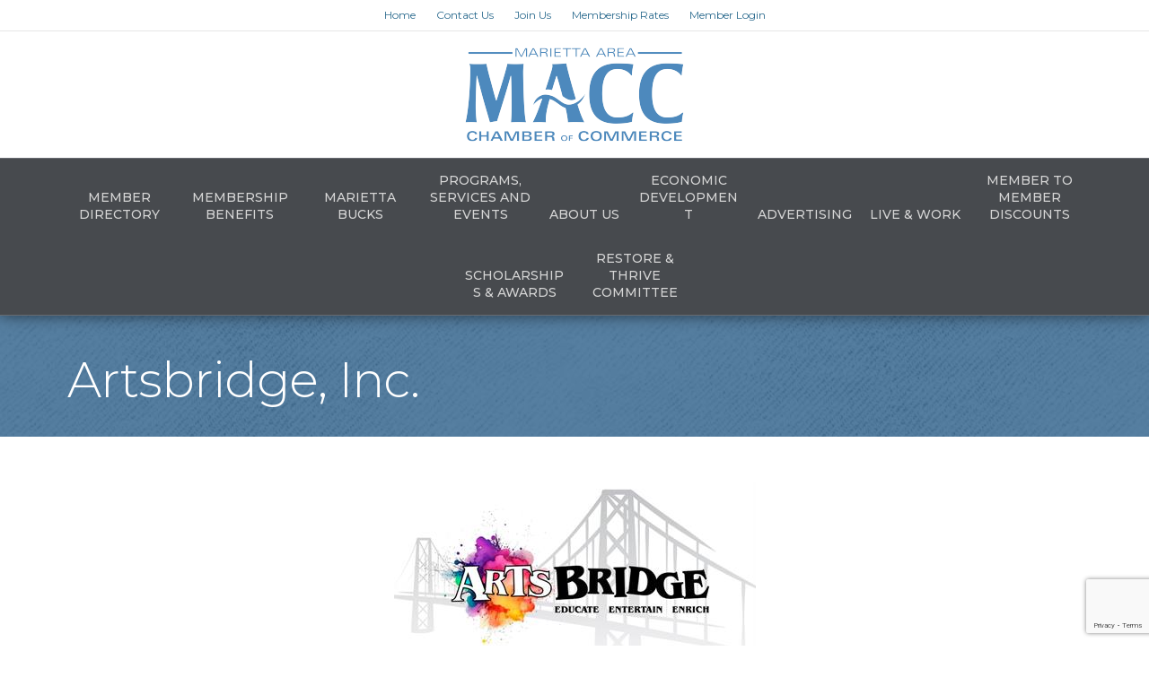

--- FILE ---
content_type: text/html; charset=utf-8
request_url: https://www.google.com/recaptcha/enterprise/anchor?ar=1&k=6LfI_T8rAAAAAMkWHrLP_GfSf3tLy9tKa839wcWa&co=aHR0cHM6Ly9idXNpbmVzcy5tYXJpZXR0YWNoYW1iZXIuY29tOjQ0Mw..&hl=en&v=PoyoqOPhxBO7pBk68S4YbpHZ&size=invisible&anchor-ms=20000&execute-ms=30000&cb=hbtqjcyaaup2
body_size: 48713
content:
<!DOCTYPE HTML><html dir="ltr" lang="en"><head><meta http-equiv="Content-Type" content="text/html; charset=UTF-8">
<meta http-equiv="X-UA-Compatible" content="IE=edge">
<title>reCAPTCHA</title>
<style type="text/css">
/* cyrillic-ext */
@font-face {
  font-family: 'Roboto';
  font-style: normal;
  font-weight: 400;
  font-stretch: 100%;
  src: url(//fonts.gstatic.com/s/roboto/v48/KFO7CnqEu92Fr1ME7kSn66aGLdTylUAMa3GUBHMdazTgWw.woff2) format('woff2');
  unicode-range: U+0460-052F, U+1C80-1C8A, U+20B4, U+2DE0-2DFF, U+A640-A69F, U+FE2E-FE2F;
}
/* cyrillic */
@font-face {
  font-family: 'Roboto';
  font-style: normal;
  font-weight: 400;
  font-stretch: 100%;
  src: url(//fonts.gstatic.com/s/roboto/v48/KFO7CnqEu92Fr1ME7kSn66aGLdTylUAMa3iUBHMdazTgWw.woff2) format('woff2');
  unicode-range: U+0301, U+0400-045F, U+0490-0491, U+04B0-04B1, U+2116;
}
/* greek-ext */
@font-face {
  font-family: 'Roboto';
  font-style: normal;
  font-weight: 400;
  font-stretch: 100%;
  src: url(//fonts.gstatic.com/s/roboto/v48/KFO7CnqEu92Fr1ME7kSn66aGLdTylUAMa3CUBHMdazTgWw.woff2) format('woff2');
  unicode-range: U+1F00-1FFF;
}
/* greek */
@font-face {
  font-family: 'Roboto';
  font-style: normal;
  font-weight: 400;
  font-stretch: 100%;
  src: url(//fonts.gstatic.com/s/roboto/v48/KFO7CnqEu92Fr1ME7kSn66aGLdTylUAMa3-UBHMdazTgWw.woff2) format('woff2');
  unicode-range: U+0370-0377, U+037A-037F, U+0384-038A, U+038C, U+038E-03A1, U+03A3-03FF;
}
/* math */
@font-face {
  font-family: 'Roboto';
  font-style: normal;
  font-weight: 400;
  font-stretch: 100%;
  src: url(//fonts.gstatic.com/s/roboto/v48/KFO7CnqEu92Fr1ME7kSn66aGLdTylUAMawCUBHMdazTgWw.woff2) format('woff2');
  unicode-range: U+0302-0303, U+0305, U+0307-0308, U+0310, U+0312, U+0315, U+031A, U+0326-0327, U+032C, U+032F-0330, U+0332-0333, U+0338, U+033A, U+0346, U+034D, U+0391-03A1, U+03A3-03A9, U+03B1-03C9, U+03D1, U+03D5-03D6, U+03F0-03F1, U+03F4-03F5, U+2016-2017, U+2034-2038, U+203C, U+2040, U+2043, U+2047, U+2050, U+2057, U+205F, U+2070-2071, U+2074-208E, U+2090-209C, U+20D0-20DC, U+20E1, U+20E5-20EF, U+2100-2112, U+2114-2115, U+2117-2121, U+2123-214F, U+2190, U+2192, U+2194-21AE, U+21B0-21E5, U+21F1-21F2, U+21F4-2211, U+2213-2214, U+2216-22FF, U+2308-230B, U+2310, U+2319, U+231C-2321, U+2336-237A, U+237C, U+2395, U+239B-23B7, U+23D0, U+23DC-23E1, U+2474-2475, U+25AF, U+25B3, U+25B7, U+25BD, U+25C1, U+25CA, U+25CC, U+25FB, U+266D-266F, U+27C0-27FF, U+2900-2AFF, U+2B0E-2B11, U+2B30-2B4C, U+2BFE, U+3030, U+FF5B, U+FF5D, U+1D400-1D7FF, U+1EE00-1EEFF;
}
/* symbols */
@font-face {
  font-family: 'Roboto';
  font-style: normal;
  font-weight: 400;
  font-stretch: 100%;
  src: url(//fonts.gstatic.com/s/roboto/v48/KFO7CnqEu92Fr1ME7kSn66aGLdTylUAMaxKUBHMdazTgWw.woff2) format('woff2');
  unicode-range: U+0001-000C, U+000E-001F, U+007F-009F, U+20DD-20E0, U+20E2-20E4, U+2150-218F, U+2190, U+2192, U+2194-2199, U+21AF, U+21E6-21F0, U+21F3, U+2218-2219, U+2299, U+22C4-22C6, U+2300-243F, U+2440-244A, U+2460-24FF, U+25A0-27BF, U+2800-28FF, U+2921-2922, U+2981, U+29BF, U+29EB, U+2B00-2BFF, U+4DC0-4DFF, U+FFF9-FFFB, U+10140-1018E, U+10190-1019C, U+101A0, U+101D0-101FD, U+102E0-102FB, U+10E60-10E7E, U+1D2C0-1D2D3, U+1D2E0-1D37F, U+1F000-1F0FF, U+1F100-1F1AD, U+1F1E6-1F1FF, U+1F30D-1F30F, U+1F315, U+1F31C, U+1F31E, U+1F320-1F32C, U+1F336, U+1F378, U+1F37D, U+1F382, U+1F393-1F39F, U+1F3A7-1F3A8, U+1F3AC-1F3AF, U+1F3C2, U+1F3C4-1F3C6, U+1F3CA-1F3CE, U+1F3D4-1F3E0, U+1F3ED, U+1F3F1-1F3F3, U+1F3F5-1F3F7, U+1F408, U+1F415, U+1F41F, U+1F426, U+1F43F, U+1F441-1F442, U+1F444, U+1F446-1F449, U+1F44C-1F44E, U+1F453, U+1F46A, U+1F47D, U+1F4A3, U+1F4B0, U+1F4B3, U+1F4B9, U+1F4BB, U+1F4BF, U+1F4C8-1F4CB, U+1F4D6, U+1F4DA, U+1F4DF, U+1F4E3-1F4E6, U+1F4EA-1F4ED, U+1F4F7, U+1F4F9-1F4FB, U+1F4FD-1F4FE, U+1F503, U+1F507-1F50B, U+1F50D, U+1F512-1F513, U+1F53E-1F54A, U+1F54F-1F5FA, U+1F610, U+1F650-1F67F, U+1F687, U+1F68D, U+1F691, U+1F694, U+1F698, U+1F6AD, U+1F6B2, U+1F6B9-1F6BA, U+1F6BC, U+1F6C6-1F6CF, U+1F6D3-1F6D7, U+1F6E0-1F6EA, U+1F6F0-1F6F3, U+1F6F7-1F6FC, U+1F700-1F7FF, U+1F800-1F80B, U+1F810-1F847, U+1F850-1F859, U+1F860-1F887, U+1F890-1F8AD, U+1F8B0-1F8BB, U+1F8C0-1F8C1, U+1F900-1F90B, U+1F93B, U+1F946, U+1F984, U+1F996, U+1F9E9, U+1FA00-1FA6F, U+1FA70-1FA7C, U+1FA80-1FA89, U+1FA8F-1FAC6, U+1FACE-1FADC, U+1FADF-1FAE9, U+1FAF0-1FAF8, U+1FB00-1FBFF;
}
/* vietnamese */
@font-face {
  font-family: 'Roboto';
  font-style: normal;
  font-weight: 400;
  font-stretch: 100%;
  src: url(//fonts.gstatic.com/s/roboto/v48/KFO7CnqEu92Fr1ME7kSn66aGLdTylUAMa3OUBHMdazTgWw.woff2) format('woff2');
  unicode-range: U+0102-0103, U+0110-0111, U+0128-0129, U+0168-0169, U+01A0-01A1, U+01AF-01B0, U+0300-0301, U+0303-0304, U+0308-0309, U+0323, U+0329, U+1EA0-1EF9, U+20AB;
}
/* latin-ext */
@font-face {
  font-family: 'Roboto';
  font-style: normal;
  font-weight: 400;
  font-stretch: 100%;
  src: url(//fonts.gstatic.com/s/roboto/v48/KFO7CnqEu92Fr1ME7kSn66aGLdTylUAMa3KUBHMdazTgWw.woff2) format('woff2');
  unicode-range: U+0100-02BA, U+02BD-02C5, U+02C7-02CC, U+02CE-02D7, U+02DD-02FF, U+0304, U+0308, U+0329, U+1D00-1DBF, U+1E00-1E9F, U+1EF2-1EFF, U+2020, U+20A0-20AB, U+20AD-20C0, U+2113, U+2C60-2C7F, U+A720-A7FF;
}
/* latin */
@font-face {
  font-family: 'Roboto';
  font-style: normal;
  font-weight: 400;
  font-stretch: 100%;
  src: url(//fonts.gstatic.com/s/roboto/v48/KFO7CnqEu92Fr1ME7kSn66aGLdTylUAMa3yUBHMdazQ.woff2) format('woff2');
  unicode-range: U+0000-00FF, U+0131, U+0152-0153, U+02BB-02BC, U+02C6, U+02DA, U+02DC, U+0304, U+0308, U+0329, U+2000-206F, U+20AC, U+2122, U+2191, U+2193, U+2212, U+2215, U+FEFF, U+FFFD;
}
/* cyrillic-ext */
@font-face {
  font-family: 'Roboto';
  font-style: normal;
  font-weight: 500;
  font-stretch: 100%;
  src: url(//fonts.gstatic.com/s/roboto/v48/KFO7CnqEu92Fr1ME7kSn66aGLdTylUAMa3GUBHMdazTgWw.woff2) format('woff2');
  unicode-range: U+0460-052F, U+1C80-1C8A, U+20B4, U+2DE0-2DFF, U+A640-A69F, U+FE2E-FE2F;
}
/* cyrillic */
@font-face {
  font-family: 'Roboto';
  font-style: normal;
  font-weight: 500;
  font-stretch: 100%;
  src: url(//fonts.gstatic.com/s/roboto/v48/KFO7CnqEu92Fr1ME7kSn66aGLdTylUAMa3iUBHMdazTgWw.woff2) format('woff2');
  unicode-range: U+0301, U+0400-045F, U+0490-0491, U+04B0-04B1, U+2116;
}
/* greek-ext */
@font-face {
  font-family: 'Roboto';
  font-style: normal;
  font-weight: 500;
  font-stretch: 100%;
  src: url(//fonts.gstatic.com/s/roboto/v48/KFO7CnqEu92Fr1ME7kSn66aGLdTylUAMa3CUBHMdazTgWw.woff2) format('woff2');
  unicode-range: U+1F00-1FFF;
}
/* greek */
@font-face {
  font-family: 'Roboto';
  font-style: normal;
  font-weight: 500;
  font-stretch: 100%;
  src: url(//fonts.gstatic.com/s/roboto/v48/KFO7CnqEu92Fr1ME7kSn66aGLdTylUAMa3-UBHMdazTgWw.woff2) format('woff2');
  unicode-range: U+0370-0377, U+037A-037F, U+0384-038A, U+038C, U+038E-03A1, U+03A3-03FF;
}
/* math */
@font-face {
  font-family: 'Roboto';
  font-style: normal;
  font-weight: 500;
  font-stretch: 100%;
  src: url(//fonts.gstatic.com/s/roboto/v48/KFO7CnqEu92Fr1ME7kSn66aGLdTylUAMawCUBHMdazTgWw.woff2) format('woff2');
  unicode-range: U+0302-0303, U+0305, U+0307-0308, U+0310, U+0312, U+0315, U+031A, U+0326-0327, U+032C, U+032F-0330, U+0332-0333, U+0338, U+033A, U+0346, U+034D, U+0391-03A1, U+03A3-03A9, U+03B1-03C9, U+03D1, U+03D5-03D6, U+03F0-03F1, U+03F4-03F5, U+2016-2017, U+2034-2038, U+203C, U+2040, U+2043, U+2047, U+2050, U+2057, U+205F, U+2070-2071, U+2074-208E, U+2090-209C, U+20D0-20DC, U+20E1, U+20E5-20EF, U+2100-2112, U+2114-2115, U+2117-2121, U+2123-214F, U+2190, U+2192, U+2194-21AE, U+21B0-21E5, U+21F1-21F2, U+21F4-2211, U+2213-2214, U+2216-22FF, U+2308-230B, U+2310, U+2319, U+231C-2321, U+2336-237A, U+237C, U+2395, U+239B-23B7, U+23D0, U+23DC-23E1, U+2474-2475, U+25AF, U+25B3, U+25B7, U+25BD, U+25C1, U+25CA, U+25CC, U+25FB, U+266D-266F, U+27C0-27FF, U+2900-2AFF, U+2B0E-2B11, U+2B30-2B4C, U+2BFE, U+3030, U+FF5B, U+FF5D, U+1D400-1D7FF, U+1EE00-1EEFF;
}
/* symbols */
@font-face {
  font-family: 'Roboto';
  font-style: normal;
  font-weight: 500;
  font-stretch: 100%;
  src: url(//fonts.gstatic.com/s/roboto/v48/KFO7CnqEu92Fr1ME7kSn66aGLdTylUAMaxKUBHMdazTgWw.woff2) format('woff2');
  unicode-range: U+0001-000C, U+000E-001F, U+007F-009F, U+20DD-20E0, U+20E2-20E4, U+2150-218F, U+2190, U+2192, U+2194-2199, U+21AF, U+21E6-21F0, U+21F3, U+2218-2219, U+2299, U+22C4-22C6, U+2300-243F, U+2440-244A, U+2460-24FF, U+25A0-27BF, U+2800-28FF, U+2921-2922, U+2981, U+29BF, U+29EB, U+2B00-2BFF, U+4DC0-4DFF, U+FFF9-FFFB, U+10140-1018E, U+10190-1019C, U+101A0, U+101D0-101FD, U+102E0-102FB, U+10E60-10E7E, U+1D2C0-1D2D3, U+1D2E0-1D37F, U+1F000-1F0FF, U+1F100-1F1AD, U+1F1E6-1F1FF, U+1F30D-1F30F, U+1F315, U+1F31C, U+1F31E, U+1F320-1F32C, U+1F336, U+1F378, U+1F37D, U+1F382, U+1F393-1F39F, U+1F3A7-1F3A8, U+1F3AC-1F3AF, U+1F3C2, U+1F3C4-1F3C6, U+1F3CA-1F3CE, U+1F3D4-1F3E0, U+1F3ED, U+1F3F1-1F3F3, U+1F3F5-1F3F7, U+1F408, U+1F415, U+1F41F, U+1F426, U+1F43F, U+1F441-1F442, U+1F444, U+1F446-1F449, U+1F44C-1F44E, U+1F453, U+1F46A, U+1F47D, U+1F4A3, U+1F4B0, U+1F4B3, U+1F4B9, U+1F4BB, U+1F4BF, U+1F4C8-1F4CB, U+1F4D6, U+1F4DA, U+1F4DF, U+1F4E3-1F4E6, U+1F4EA-1F4ED, U+1F4F7, U+1F4F9-1F4FB, U+1F4FD-1F4FE, U+1F503, U+1F507-1F50B, U+1F50D, U+1F512-1F513, U+1F53E-1F54A, U+1F54F-1F5FA, U+1F610, U+1F650-1F67F, U+1F687, U+1F68D, U+1F691, U+1F694, U+1F698, U+1F6AD, U+1F6B2, U+1F6B9-1F6BA, U+1F6BC, U+1F6C6-1F6CF, U+1F6D3-1F6D7, U+1F6E0-1F6EA, U+1F6F0-1F6F3, U+1F6F7-1F6FC, U+1F700-1F7FF, U+1F800-1F80B, U+1F810-1F847, U+1F850-1F859, U+1F860-1F887, U+1F890-1F8AD, U+1F8B0-1F8BB, U+1F8C0-1F8C1, U+1F900-1F90B, U+1F93B, U+1F946, U+1F984, U+1F996, U+1F9E9, U+1FA00-1FA6F, U+1FA70-1FA7C, U+1FA80-1FA89, U+1FA8F-1FAC6, U+1FACE-1FADC, U+1FADF-1FAE9, U+1FAF0-1FAF8, U+1FB00-1FBFF;
}
/* vietnamese */
@font-face {
  font-family: 'Roboto';
  font-style: normal;
  font-weight: 500;
  font-stretch: 100%;
  src: url(//fonts.gstatic.com/s/roboto/v48/KFO7CnqEu92Fr1ME7kSn66aGLdTylUAMa3OUBHMdazTgWw.woff2) format('woff2');
  unicode-range: U+0102-0103, U+0110-0111, U+0128-0129, U+0168-0169, U+01A0-01A1, U+01AF-01B0, U+0300-0301, U+0303-0304, U+0308-0309, U+0323, U+0329, U+1EA0-1EF9, U+20AB;
}
/* latin-ext */
@font-face {
  font-family: 'Roboto';
  font-style: normal;
  font-weight: 500;
  font-stretch: 100%;
  src: url(//fonts.gstatic.com/s/roboto/v48/KFO7CnqEu92Fr1ME7kSn66aGLdTylUAMa3KUBHMdazTgWw.woff2) format('woff2');
  unicode-range: U+0100-02BA, U+02BD-02C5, U+02C7-02CC, U+02CE-02D7, U+02DD-02FF, U+0304, U+0308, U+0329, U+1D00-1DBF, U+1E00-1E9F, U+1EF2-1EFF, U+2020, U+20A0-20AB, U+20AD-20C0, U+2113, U+2C60-2C7F, U+A720-A7FF;
}
/* latin */
@font-face {
  font-family: 'Roboto';
  font-style: normal;
  font-weight: 500;
  font-stretch: 100%;
  src: url(//fonts.gstatic.com/s/roboto/v48/KFO7CnqEu92Fr1ME7kSn66aGLdTylUAMa3yUBHMdazQ.woff2) format('woff2');
  unicode-range: U+0000-00FF, U+0131, U+0152-0153, U+02BB-02BC, U+02C6, U+02DA, U+02DC, U+0304, U+0308, U+0329, U+2000-206F, U+20AC, U+2122, U+2191, U+2193, U+2212, U+2215, U+FEFF, U+FFFD;
}
/* cyrillic-ext */
@font-face {
  font-family: 'Roboto';
  font-style: normal;
  font-weight: 900;
  font-stretch: 100%;
  src: url(//fonts.gstatic.com/s/roboto/v48/KFO7CnqEu92Fr1ME7kSn66aGLdTylUAMa3GUBHMdazTgWw.woff2) format('woff2');
  unicode-range: U+0460-052F, U+1C80-1C8A, U+20B4, U+2DE0-2DFF, U+A640-A69F, U+FE2E-FE2F;
}
/* cyrillic */
@font-face {
  font-family: 'Roboto';
  font-style: normal;
  font-weight: 900;
  font-stretch: 100%;
  src: url(//fonts.gstatic.com/s/roboto/v48/KFO7CnqEu92Fr1ME7kSn66aGLdTylUAMa3iUBHMdazTgWw.woff2) format('woff2');
  unicode-range: U+0301, U+0400-045F, U+0490-0491, U+04B0-04B1, U+2116;
}
/* greek-ext */
@font-face {
  font-family: 'Roboto';
  font-style: normal;
  font-weight: 900;
  font-stretch: 100%;
  src: url(//fonts.gstatic.com/s/roboto/v48/KFO7CnqEu92Fr1ME7kSn66aGLdTylUAMa3CUBHMdazTgWw.woff2) format('woff2');
  unicode-range: U+1F00-1FFF;
}
/* greek */
@font-face {
  font-family: 'Roboto';
  font-style: normal;
  font-weight: 900;
  font-stretch: 100%;
  src: url(//fonts.gstatic.com/s/roboto/v48/KFO7CnqEu92Fr1ME7kSn66aGLdTylUAMa3-UBHMdazTgWw.woff2) format('woff2');
  unicode-range: U+0370-0377, U+037A-037F, U+0384-038A, U+038C, U+038E-03A1, U+03A3-03FF;
}
/* math */
@font-face {
  font-family: 'Roboto';
  font-style: normal;
  font-weight: 900;
  font-stretch: 100%;
  src: url(//fonts.gstatic.com/s/roboto/v48/KFO7CnqEu92Fr1ME7kSn66aGLdTylUAMawCUBHMdazTgWw.woff2) format('woff2');
  unicode-range: U+0302-0303, U+0305, U+0307-0308, U+0310, U+0312, U+0315, U+031A, U+0326-0327, U+032C, U+032F-0330, U+0332-0333, U+0338, U+033A, U+0346, U+034D, U+0391-03A1, U+03A3-03A9, U+03B1-03C9, U+03D1, U+03D5-03D6, U+03F0-03F1, U+03F4-03F5, U+2016-2017, U+2034-2038, U+203C, U+2040, U+2043, U+2047, U+2050, U+2057, U+205F, U+2070-2071, U+2074-208E, U+2090-209C, U+20D0-20DC, U+20E1, U+20E5-20EF, U+2100-2112, U+2114-2115, U+2117-2121, U+2123-214F, U+2190, U+2192, U+2194-21AE, U+21B0-21E5, U+21F1-21F2, U+21F4-2211, U+2213-2214, U+2216-22FF, U+2308-230B, U+2310, U+2319, U+231C-2321, U+2336-237A, U+237C, U+2395, U+239B-23B7, U+23D0, U+23DC-23E1, U+2474-2475, U+25AF, U+25B3, U+25B7, U+25BD, U+25C1, U+25CA, U+25CC, U+25FB, U+266D-266F, U+27C0-27FF, U+2900-2AFF, U+2B0E-2B11, U+2B30-2B4C, U+2BFE, U+3030, U+FF5B, U+FF5D, U+1D400-1D7FF, U+1EE00-1EEFF;
}
/* symbols */
@font-face {
  font-family: 'Roboto';
  font-style: normal;
  font-weight: 900;
  font-stretch: 100%;
  src: url(//fonts.gstatic.com/s/roboto/v48/KFO7CnqEu92Fr1ME7kSn66aGLdTylUAMaxKUBHMdazTgWw.woff2) format('woff2');
  unicode-range: U+0001-000C, U+000E-001F, U+007F-009F, U+20DD-20E0, U+20E2-20E4, U+2150-218F, U+2190, U+2192, U+2194-2199, U+21AF, U+21E6-21F0, U+21F3, U+2218-2219, U+2299, U+22C4-22C6, U+2300-243F, U+2440-244A, U+2460-24FF, U+25A0-27BF, U+2800-28FF, U+2921-2922, U+2981, U+29BF, U+29EB, U+2B00-2BFF, U+4DC0-4DFF, U+FFF9-FFFB, U+10140-1018E, U+10190-1019C, U+101A0, U+101D0-101FD, U+102E0-102FB, U+10E60-10E7E, U+1D2C0-1D2D3, U+1D2E0-1D37F, U+1F000-1F0FF, U+1F100-1F1AD, U+1F1E6-1F1FF, U+1F30D-1F30F, U+1F315, U+1F31C, U+1F31E, U+1F320-1F32C, U+1F336, U+1F378, U+1F37D, U+1F382, U+1F393-1F39F, U+1F3A7-1F3A8, U+1F3AC-1F3AF, U+1F3C2, U+1F3C4-1F3C6, U+1F3CA-1F3CE, U+1F3D4-1F3E0, U+1F3ED, U+1F3F1-1F3F3, U+1F3F5-1F3F7, U+1F408, U+1F415, U+1F41F, U+1F426, U+1F43F, U+1F441-1F442, U+1F444, U+1F446-1F449, U+1F44C-1F44E, U+1F453, U+1F46A, U+1F47D, U+1F4A3, U+1F4B0, U+1F4B3, U+1F4B9, U+1F4BB, U+1F4BF, U+1F4C8-1F4CB, U+1F4D6, U+1F4DA, U+1F4DF, U+1F4E3-1F4E6, U+1F4EA-1F4ED, U+1F4F7, U+1F4F9-1F4FB, U+1F4FD-1F4FE, U+1F503, U+1F507-1F50B, U+1F50D, U+1F512-1F513, U+1F53E-1F54A, U+1F54F-1F5FA, U+1F610, U+1F650-1F67F, U+1F687, U+1F68D, U+1F691, U+1F694, U+1F698, U+1F6AD, U+1F6B2, U+1F6B9-1F6BA, U+1F6BC, U+1F6C6-1F6CF, U+1F6D3-1F6D7, U+1F6E0-1F6EA, U+1F6F0-1F6F3, U+1F6F7-1F6FC, U+1F700-1F7FF, U+1F800-1F80B, U+1F810-1F847, U+1F850-1F859, U+1F860-1F887, U+1F890-1F8AD, U+1F8B0-1F8BB, U+1F8C0-1F8C1, U+1F900-1F90B, U+1F93B, U+1F946, U+1F984, U+1F996, U+1F9E9, U+1FA00-1FA6F, U+1FA70-1FA7C, U+1FA80-1FA89, U+1FA8F-1FAC6, U+1FACE-1FADC, U+1FADF-1FAE9, U+1FAF0-1FAF8, U+1FB00-1FBFF;
}
/* vietnamese */
@font-face {
  font-family: 'Roboto';
  font-style: normal;
  font-weight: 900;
  font-stretch: 100%;
  src: url(//fonts.gstatic.com/s/roboto/v48/KFO7CnqEu92Fr1ME7kSn66aGLdTylUAMa3OUBHMdazTgWw.woff2) format('woff2');
  unicode-range: U+0102-0103, U+0110-0111, U+0128-0129, U+0168-0169, U+01A0-01A1, U+01AF-01B0, U+0300-0301, U+0303-0304, U+0308-0309, U+0323, U+0329, U+1EA0-1EF9, U+20AB;
}
/* latin-ext */
@font-face {
  font-family: 'Roboto';
  font-style: normal;
  font-weight: 900;
  font-stretch: 100%;
  src: url(//fonts.gstatic.com/s/roboto/v48/KFO7CnqEu92Fr1ME7kSn66aGLdTylUAMa3KUBHMdazTgWw.woff2) format('woff2');
  unicode-range: U+0100-02BA, U+02BD-02C5, U+02C7-02CC, U+02CE-02D7, U+02DD-02FF, U+0304, U+0308, U+0329, U+1D00-1DBF, U+1E00-1E9F, U+1EF2-1EFF, U+2020, U+20A0-20AB, U+20AD-20C0, U+2113, U+2C60-2C7F, U+A720-A7FF;
}
/* latin */
@font-face {
  font-family: 'Roboto';
  font-style: normal;
  font-weight: 900;
  font-stretch: 100%;
  src: url(//fonts.gstatic.com/s/roboto/v48/KFO7CnqEu92Fr1ME7kSn66aGLdTylUAMa3yUBHMdazQ.woff2) format('woff2');
  unicode-range: U+0000-00FF, U+0131, U+0152-0153, U+02BB-02BC, U+02C6, U+02DA, U+02DC, U+0304, U+0308, U+0329, U+2000-206F, U+20AC, U+2122, U+2191, U+2193, U+2212, U+2215, U+FEFF, U+FFFD;
}

</style>
<link rel="stylesheet" type="text/css" href="https://www.gstatic.com/recaptcha/releases/PoyoqOPhxBO7pBk68S4YbpHZ/styles__ltr.css">
<script nonce="ucGZiGViDo5xPk1Ho7Nz-g" type="text/javascript">window['__recaptcha_api'] = 'https://www.google.com/recaptcha/enterprise/';</script>
<script type="text/javascript" src="https://www.gstatic.com/recaptcha/releases/PoyoqOPhxBO7pBk68S4YbpHZ/recaptcha__en.js" nonce="ucGZiGViDo5xPk1Ho7Nz-g">
      
    </script></head>
<body><div id="rc-anchor-alert" class="rc-anchor-alert"></div>
<input type="hidden" id="recaptcha-token" value="[base64]">
<script type="text/javascript" nonce="ucGZiGViDo5xPk1Ho7Nz-g">
      recaptcha.anchor.Main.init("[\x22ainput\x22,[\x22bgdata\x22,\x22\x22,\[base64]/[base64]/bmV3IFpbdF0obVswXSk6Sz09Mj9uZXcgWlt0XShtWzBdLG1bMV0pOks9PTM/bmV3IFpbdF0obVswXSxtWzFdLG1bMl0pOks9PTQ/[base64]/[base64]/[base64]/[base64]/[base64]/[base64]/[base64]/[base64]/[base64]/[base64]/[base64]/[base64]/[base64]/[base64]\\u003d\\u003d\x22,\[base64]\\u003d\x22,\x22w5Epw6xkw6LCocOBwq8/w4LCkcKHwrDDu8K7EMOJw4ATQV52VsKpcHnCvmzCsQjDl8KwRGoxwqtEw58Tw73CgTpfw6XCnsKcwrctFMOzwq/[base64]/Cpz5uJ8KhwqVuOSYpwrzDjW3Dq8KbccOmwpnDpXjDncOQw73CslgRw5fCtWDDtMO3w4hiUsKdCMO6w7DCvUVEF8KLw5A7EMOVw6Vkwp1sHWJowq7ChMOawq85c8O8w4bCmQl9W8Oiw6csNcK8wphvGMOxwr3CpHXCkcOydsOJJ2TDjyAZw4PCmF/DvGw8w6Fzdx9yeTFqw4ZGRjVow6DDsjdMMcOha8KnBTlrLBLDmMKkwrhDwqbDlX4Qwp3CgjZ7LsK/VsKwZnrCqGPDtcKnAcKLwrvDmcOGD8KBYMKvOz4Iw7N8wp/CozpBRsO+wrA8wqfCp8KMHyHDpcOUwrlFAWTClC1HwrbDkV7DkMOkKsOEd8OffMO6PiHDkXAxCcKnV8OpwqrDjXZnLMONwoB4BgzChMOLwpbDk8O6BlFjwrTCqk/DthU9w5Ykw7FXwqnCkiM0w54OwopNw6TCjsK1wpFdGwF0IH0SBWTCt2zCmsOEwqBow6BVBcONwq1/SBhYw4EKw7bDj8K2wpRINGLDr8KONcObY8KRw5rCmMO5IH/DtS0OKsKFbsO5wpzCunckLDgqOsOFR8KtD8KswptmwqXCusKRIR/CtMKXwotFwrgLw7rCtVAIw7s8Xxs8w7vCpl0nBncbw7HDuXwJa3jDrcOmRyLDhMOqwoAxw4VVcMOYfCNJXsOiA1dGw4VmwrQkw7DDlcOkwqM9KStrwoVgO8Oywp/Cgm1HRARAw6EFF3rCiMKEwptKwo0BwpHDs8KNw7kvwpp/worDtsKOw7LCjlXDs8KAdjFlC3dxwoZVwrp2U8O+w57DklU6KAzDlsKHwqhdwrwIfMKsw6tQbW7CkyZXwp0jwrXCtjHDlhsNw53Dr03CtyHCqcOUw5A+OQsCw61tEsKgYcKJw57Cml7CszLCuS/DnsOQw73DgcKaR8OXFcO/w5pUwo0WLWhXa8O9AcOHwpsreU5sPUY/asKmH2l0cTbDh8KDwrsawo4KMhfDvMOKWcOzFMKpw5jDgcKPHBJCw7TCuzdWwo1PNMK8TsKgwqbCnGPCv8OKXcK6wqF6TR/Ds8OKw4x/w4E/w5rCgsObb8KncCVxUsK9w6fCmcOHwrYSUsOHw7vCm8KUfkBJUcKgw78VwoQZd8Orw60Sw5E6fcOKw50NwrdbE8OLwoELw4PDvBfDo0bCtsKaw4YHwrTDmhzDilpAcMOtw5pGwrjCg8KLw7DCgmXDp8Khw41Hbz/CpsOtwqHCqULDkcOXwoPDoEbCosKfQMOyQXw4IVXDuwnCscKRe8KmMsOGVnldeRBUwpU1w5PCk8KmCcOyA8Kaw65UZCExwphEByLDoC91UkfCpmbCgsKMwqDDq8OGw4VIMGbDu8K2w4PDlXgxwqUwJMKRw7rDiyrCsA1lFcO/w4AGElQwN8KuM8KcPyzDl1fCsi4Mw6TCtFZGw6fDvCxVw7PDqzoqZSgtPFnCjMOBJDVcWMKxUwktwqBQAAIAfGAiFnETw4HDo8KKwpfDgGPDuSFDwp88w5PCoVfCmsKVw5IGNBgkOcOvw67Dqm9BwoLCmMKHTn/DqsOaD8OVwq1Uwo3DiUw4YQ0jHkXCsmxZJsO5wpE9w4UpwrRewpzChMOzw5hafXsvMsKNw6Z0d8KhUcOjMwHCqBUVwo7CrW/DssKDYnHDk8OMwqjCk3AnwrzCvMKbdMOSwprDhUEEIBjDocK9w5LCi8KCDjd7TDwMQMKawpzChMKgw5LCs3PCuA3Cm8K9w4HDmn5RbcKKNMOQXllNS8OXwqYgwrQ0Qm/Dj8O5SzxcIcK5wqPCrCVQw6hNJG4mAmzDomDCksKHw43DscO2OCfDisK2w67DvMKrFAdPM2HCn8KPdFTCpCJMw6RRw6YCD2/CocKdw4huPTBXXcKIwoNfDsKTwpl/HVEmCw7DqAQyecOIwrpDwp/CoGbDu8OrwpF+VcKtYnx/IlA4wqPDj8OdQsO0w6HCkztZaWnChmUqwohuw73CpWVCdjR9woDDuhs6KCAZDsKgLsObw7Jmw5XDiDXDrzkRw7/DmCwyw4rCnwknMsOSw6IGw47DjcKRw6PCrcKOasOJw4fDjSYCw5xXw5t5AcKeLcKRwp41EcOWwoQgwrcYR8OVwogbGjPCj8OpwpA9w5QBQcK5BMOZwrTCj8OoVBJmdBzCuR/[base64]/Dn8Kgw7wkUcKowojCszjDhsKoFsKjw6Jew5jChsO/wobCtAESw64mw77DhMOIEcKAw4fCjMKRZcOkMCFfw6hrwoNxwofDugLDq8OiIzs+w7jDp8KPcxg5w6XCpsOAwo8FwrPDjcO8w4LDtUpIXn7CryQ4wpzDhcO6MhDCu8O8WsKbJMOUwozDjSlRwr7CsWYILRjDhcOuKD1LZykAw5R1w75/FsKqKsKjeQMNBBDDusKVcgsPwoMVw5NGOcOjcGEewrnDrR5Ow4XDv1IAwrDCtsKrWRdQd1oZOSU7wp7DjMOOwrlIwr7DsULDmMKuFMKdMxfDt8KvZsKcwr7CiRnCs8O6TsKtaD7CnmPDocOUBgXCognDhcKUbcKLIX4VQHUUemvCq8Klw60CwpN/MBFtw5nCkcK0w4nCsMKow6fCnXJ/N8OnYhzChS4aw4nCn8OqEcOIwpvDiVPDlMKhwrIlBsKFwqXCssOsdwNPW8KOw5/DoVsgbx9aw6jDs8K4w7U6Rx/CoMK3w6jDhsK3w7HChDAAw4Nmw7HCgS/[base64]/DtjFOw7vCg0fCpmoCwpAAfsO9YMKYwpkWJDnDlxgZA8KHIWfChsKew4hww41Zw5AFw5nDhMK1w7vDggbDmyxpOsOydH90XUTDm1p1w7rDmC3CscKfQkU3w5ZiPGd4woLClcOscFTCiG4vUsOKcMKZEcKlXsO/[base64]/CiTLDlQPCgsKLSEzDmMKqK8OXw4prDhUiSVLDhMOneW3DpBoafy1SBg/CqTTCrcOyLMODPsKlbVXDhDHCkAHDpHNRwoZxGsOTSsOww6/[base64]/Dkxh8w6pYWmdaGcOmw77Cs3ITfcKfwr/CkG5fHWfDjisUW8ObUcKkUDrDtcOgbMKnwqMZwoPDmCDDigkGMQRZDmbDqsOzMUjDpcKhGcKeKmIaO8K2w4RUaMKRw4dGw6PCnj/Cg8OFSXzDmj7DnkTDmcKGw6RyfcKnwqDDv8OGE8ORw5PDicOowoNewoPDk8O3JSo4wpvCi05DIlLCocONFMOqGhQEXcOWHMK8V0czw4UQByPCogrDnX/CrMKtM8OaBMK5w6hGUBNMwqpmTMOofzF8VSPCgMOrwrAYFGFkwqlqwpbDpxfDsMOTw7PDvHceJSEgU2kkw4tow69qw4UDB8OCW8OGa8OrXEkALQrCmUUwYcOBaAs1wqvCrQxowrbDqFfCtW3DusOIwrnCssOANcOJSsOuO0/Dqn7CkcOgw6/DicKSAh7CvsOUZcOmwp3DgCbCtcKLasK/TXp7NllmL8KAw7bCvwzClsKFUMOAw6XDnQLDgcOsw45mwoUNwqQyEMOXdSrCssK9wqDCrcOdw7pBwqsMO0DCi19FGcOSw4PCqD/DicOKesKhb8KDw6slw7vDlxjCj1BUfsO1WMOBIRR5EMKSIsOwwoQiacOKSF/CkcKWwonCo8ONTkXDnhI9YcKZOgbDvcODw5Vdw7ViIjsBbMKSHsKfw7rCjsOkw6/CtcOaw5/CnnnDqcKnw6VdAmPCq0zCusKxQ8OIw7/DuERtw4PDlBwawpnDjlDDiCsuTMOjwotcw4tZw4XDpMO2w5TCuFBZfy7Dj8OcT293UsKWw4c7KW/[base64]/Dug/[base64]/w5HCo3DCrR/DkcOQw5tzE8Ohw4nCnDovGMO+w7IPw7ltYcKIR8K3wqReTSQcwoodwrAuNiJfw68vw48Iwq4Tw5BWEQUGGDduw6xcIw07ZcOYZmPCmgYMWxxhw7cYPsK2SRnCo23DkGQrVi3CmMOHw7BFbm3CjljDvkfDt8OMG8ONVMOawoJVVcKnSMOQwqAHw7/Dn1RfwokbEcO4w4fDn8OQb8KwfsORSDvCiMKxHMOMw6dvw5NSE0c9R8KuwpHCgm7DsX/CjmXDusOAwoVKwpFxwobCklx7OF9VwqdUcyrCjyQfSyLCthTCqTRyBBwoJHrCk8ODC8OnXcOOw5jCsBbDvcK8H8Osw69heMO8THvCpsKlN09+MMOjLkPDpcOedzzCjMO/w5/[base64]/DiMOQw7PClTDCuRHDlj7CscK2wqzDj8KbBMK0w7k+DsOjbMKhPMOGOMKNw5w4w6sZw6rDrMKEwphtN8Kgw6TDohVwY8KXw5dnwocPw79Ww6pibMK1DcONNsOwLDASaB9eVSPDsVrDvMKGF8OmwoBSdTEeIMObwoTCoDTDmEF2JMKhw5XCs8O8w5/[base64]/DgDDDnizDkMKeOX1rw5PDhMOsw4zChiDClcK2U8OGw4EawqICRGpPcMKww4/DmcOYwqzCvsKBCcOzRRXCqDhYwofCusO9BMKNwpBqw5hlPcODw4dbWSXCtcOuw6scS8K7QWPCtcOdegoVWUAnQX3DoUtFFVXDn8KSKH5uf8OvSMK2w6LCijHDssODw6VIwoXCnRLChsKFCDXCnsKdXsKpIybDn0DDhBI8wqZXwokHwo/CljvDosKIfCfCh8OXDhDDuCnDqh54w5zCmlwNwoE2wrLClBgHw4UpSMO2WcKHwoDDjmYJw7nCqMKYdcK8wo4uwqMWwr/DuXhSLQ7CsTfCrMOww4PCrWLCtygmQV95NMKxw7Jnwr3DhMOqw6jDlXTDuAIwwoVEJMK8wrHCnMKMw67CpkYtwpxFb8ONwq7CmcO8KkcfwpAwBMOhdsKdw5goYSPDuk1OwqjCl8K5IG5QaDbCi8K2FsKMwo/DicK3ZMKGwpgVaMOIfjTCqEPDtsKzFcObw4bCg8Kew49RTDwGwrhQazvDscO1w6NHOCjDuRzChMKtwptFXzoDw67CkQMhw4UcHTbChsOtw4/CgXFtw695wpPCgDLDtUdCwq3DgS3DpcODw75eYsK0wrrCgE7DlWHDhcKCwrMuTWc9w5clwoNKasOpLcONwqHCpibCg3/CkMKrESRiV8Ktwq7CqMOWwpPDosKJAhQdYCrDljbDsMKTZ2kBW8KJfsObw7LDjsOMFsK8w4AHbMK8wqtEGcOvw5nDjiFaw6zDq8K6Y8O/w7o+wqhww5XCl8OlS8KWw4hiw5HDtsOuJXrDonJ0w77Cu8OefCHCsCTCgMKkX8KqDCnDm8KUS8KPBCoywrQ6V8KFTGQ3wq0OczYqwqs6wrERAcKgFcOpw6IaH2LDiwfDox0Iw6HDosKqwoIVWsKCw4nCt1/DsXbDnSRLJMO2w7HCji/CkcORCcKfDcK+w7dmwoZMHmNfKWXDqcO+TxzDgsOqwqrCucOoImsUScKiw4lbwojCtlsFZRpVwrE1w5YGEWBXVsOmw7hpVnXCq0HClwIQwovCgsKvwrpKw67DiDQVw4zCosKJOcOSS3tmDl4Iwq/[base64]/w4fCoS85wqdaw5ElRCQ8w4zDkcKqwpbDkjLCr8ORM8K8w6k/AcOfwpdle1vChsOhwqjCohTClsKyDMKew4zDg2zChsOjwowwwrHDqRNASDANVsOgwqUcwozCr8K4KMODwonCqsOjwrnCt8OAJQ8IBcK/EcKXWAAVKkHCmi1VwpsIV0jDvcO8KcO2EcKrwrsGw7TCnjxHwpvCr8KxfMODCF3DrcKBwplEak/[base64]/DkXlkwoPCkhjDksOOwq0ZwojCo1xBcsKqT8K5wqPDu8K8JCPDqjRkw5rCpsKXwpplw67CkX/DocKEAhkXHVILWG1hX8Kew67Dr0ZMa8Ovw6sVA8KZM1fCr8ObwovCtsOswqh3H3wjUXswVSZofcOIw6cLVinCiMOVC8OTw6g5ZVnCkCfCrVjCl8KNwqHDhX9LA0gLw7dmJTrDvQJmwosCGsKtw6XDuRfCvMObw4Vpwr/Ds8KHTsKzbW3CosOnw5/Dr8KqXMOcw5PCt8Khw5Ejwro5wqlNwq/[base64]/DhRNcZcOvZgjCk8K+KCbDsMOwE8Ouwr90wrDChTbDunnDhAfCrlrDgBvDksKRbUIuw5Apw7VZFMOFYMKEPH5xGCzDmGLClBnCk0bDulXClcKywo9xw6TCqMOoDg/DoG/DhcODKwDCsRnDvcKdw7dAD8KfLRQKw5rCj3zDkSTDqMKsQ8OBw7bCpjcyZCTCgQPDsyXClwpQJyjCucOZw5wzwo7DrsOodRnDp2ZFFlDClcK3wrrDjxbDjMOiHw/CksOhAX0Qw4lnw7zDhMK4RGrCl8OvEzEOTMKnOhXDjRvDs8OsKGPCqSo3D8KTwrrCgMKRXMO3w6vCni52wrtqwpdpLiXCi8K5JsKrwqtbJWJgPRNPJ8KeAgweSyXDmWFRMRJxwpPChS7Ci8Ktw6/[base64]/Ki95IcOWwqHDq8Ksw6nCsDzCrMOOBXrCqsKBw749wo/ChwnCnsOMIcOFw6wnYU0DwpbDnzhpaFvDrF0nUDA8w6Ahw43Dp8OGw40gETl5GRkiw4HDh2bDs3wKZcOMPirDqsKqdQLDrBPDssK6HwJ1VcKHw53Chmoxw6rCvsO9KsOQw7PDrsO+wqBdw4bDqMOxHirChRlHw6zDq8KYw4UiLl/DrMOgKcOEw6pAA8ODw63Cn8OEw4bCssOcGMOfwpLDg8KxYkQ7EhUPGEQMwqEZTAFnJkQySsKcFsOGYlbDh8OAXxwuwqHDhTHCpMO0PsKHEcK+wrjCpGU2fRNLw5hRIcKDw5MxNcOcw4TCj2/CsSQcw5LDv05kw5tbAEREw6nCu8O4AG7DtMKjNcK8csKZX8Opw4/[base64]/DsgFXX8KMw6HDvcOIHMKyKyhpLS84cTPCosO6QcOqSMO/[base64]/[base64]/Cm0knwrkXZsO+worDl8KtZG4vw5jDsxnChSbDsMOwfB4pw6rCq0gcwrnCrV5tHBDDkcKEw5klwpXCvMKOwpEFwqBHMMKMw5jDiW7CsMOdw7nChcOrw6oYw5ZXW2LDvhNJw5N7w5d0WiPCiRZsIcOtYUkzTS7ChsOWw6TCtGzCrMOaw7xCOMO0I8K6wqg3w5jDrMK/RsKVw44pw4sbw7ZHU3rDozoewpMOw7QywrHDrMOtEsOiwoTDuzsAw7EnaMKiXXPCsSVTw4MRK1lNw5HCrQAPfMK6NcOeU8KlHsKrN2vCgDHDqMORNcKxIjXCj3PDpsK2G8Khw49UQsKxSMK/[base64]/Lm3CsMO1DcKSZMOmwoU/OsKww6RafXVRGSTCjxAIH0tpw6EBCWIWUz8vE1wkw5cQw5MLw4YSwofCo3E2w7g7w6FRGMOTw4MpK8KfLcOsw415w7F/alRQwqZsJsKyw6hcw6fDoElow4xAZsKMIQdpwqbDrcOVCMOkw784IjVYEcKPBQzDthNhw6nDm8KnaV7CpjbCgcOKOMOtXsKGQMOIwozDnlsfwolDw6HDpHfDgcODK8Kzw4/DqMObw4RVwqh2w6RgO2jCk8OtM8KhGcOMelzDm1vCosK/w5zDsHQ9wrxzw7DCtsOLwoZ2w7LCusKvfcKJYcK5GcKrFnHDg3tFwpHCt0toSxLCl8ODdEV1HcOvL8Kuw69AB1PDu8KrOcO3YzHDk3XCmsKdw5DCkH9+wqUMwpxDwp/DgBDCscKSFTh5wrRFwo/DvcKgwoTCt8O4wq5cwqbDoMKTw63DtsO1wrPDiAfDlGZ0NCdiwqTDncOGw6oqTlgaAhjDhgNLEMKZw6IRw7nDtMK9w6/DgMOcw64Cw4gbCMOwwo4fwpd8I8OywpTCpV/CjsOCw7vDg8OtNMKRWcO/wpdnIMOxesOnSGTCg8KSw4HDvjrCmsKAwooxwpnCg8KJwqDCm2t0wqHDrcOgBsOVSsOeOcOBGsO/w7UKwqTCqsOEw5vChcOPwoTDmMOKasKjwpYew7Z+BMK1w5Mtwo7Dpi8AS1wJw69FwoFxDllBQsOBwpPChsKgw7XCjCnDgRgyLcOZYsOXa8O3w7PCnsO5eD/[base64]/CjCzCuMOBA8OTJAfDp8OowopJw5oowrXDmcKYwr/[base64]/CpMKkwo0kw63ChsOIw7V7U8OQT8OvXsOZw4sCw6PCm8O8wqDDgMObwrxSKxHDuVDCn8O9CiXCg8K8w5nDqxrDkkTCu8KGwr1kO8OTdcOgw5XCozvDsxpJwqLDncK3ZcKrw4bDhsOzw5FUI8O5w7/DkMONI8KowrdcRMKraR3Dq8Kuw5TClxcHw7XCqsKrQEPDl13DmsKew6NEwpsnFsKhw712dMOfUjnCv8K7PTvCsUTDhS4NSMOhaFXDp1DCrXHCqVLCgDzCozkKQcKvSMKbwp3DqsKAwq/DuxvDo2HCrBfCmMKRwoMlOBfDjRbCmRHCpMKmGMO3wrt5wocFZMKxSllJwppQanB3woPDmcO8C8OIVzzDoWXDtMOvwrbCn3VLwoHDkynDlE4YRzrCjUl/IF3DrcK1KsOHwpVJw4E3w6FcXSN+U07CrcKawrDCiVgFwqfCnzvDukrDpMKuw5xLGX8qA8KKwp7CgcOSWcOIw6oTwqoIw5kCLMKMwqY8w4EGwrkaIcOtMn5VY8Kuw54GwoLDlMOfwoACw6PDpjfCsTPClMOMHH9PHcOFP8K3IGU/w6Uzwq9Bw4sXwpIRwqfCrxTDgMKICsKuw7odw67CrMKLLsKUwrvCjFNPZj7DrwnCrMKhNcKgSMOQFx1rw7dCw57Cl2BfwoTDhDMWU8OVdzXCksO+EcKNY3J1S8OOw5EPw5cFw5HDoyrDgS9uw7odQlbDncK/w5rDsMOxw5otb3kYw6tvw4/DoMOzwpB4wrY9wpTDn3Vnw60xw5sFw4pmw71vw5vDm8KSMmLDomd7wpVZTy4FwrPCnMOzDMKOPUDDncOSfsKQw7nCh8KQP8KzwpfChMO+woA7w5YRJMO9w5EPw65cF2VJMFVsWsOOR0/[base64]/TGLDln9Rcj9nFhPDt3BJSi7DkHDDnVhiw4bDknNMwovCmsK8aFFowpXCo8Kww6xvw6hsw7t2WMKnwqPCtnLDqXjCpFlhw6rDnyTDo8KgwphQwokKXMKgwpLCncOCw59Hw4kDw6DDsj7CsDtOaBnCkcOvw5/CvsKXGcO3w7rDmlLDmcOtYsKsRHQtw6nCsMOTGXsybcKQcgkYwpMCw7sewr5IWsKnFQ/CicO+w7RPVMO5bBpxw6oqwrXCijFvY8OUI0vDtsKDGgPCnMOOCB9MwrxNw4EdfcKrwqnDuMOnOcOBaCgcw5DDpMOew6kFE8KJwpB8w4zDriRcecO6cgTDosOEXyrCnUPChVnCq8K3wpbCq8KRADjDisOfexE9wrc5EX5Xw64cbUvCtxvDsBItNcOKd8Obw6/Dp2nDnMO+w7DDgH7DgWnDlnXCm8Kvw75Dwr9FAx1MO8K7wr/[base64]/[base64]/DpWXCvSdPw4QvLDkpHmNkw5w3a8KPwozDiBPCu8O4IGzDmiXCoz7DgGN4aBwhby5ywrNGScOjUsObwp8CUSvCrMOXw5jDohXCq8OhFQtUVAjDscOMwqkUw6NtwozCs3kQScO/DcOFb2/CgyltwpDDscKpwpQswrhdcsOKw55fw5J6wpwbEsKiw7DDqMK+XMO2EFTCmzZ/wobCrR7Dq8ONw7IZAcOew4HCnw5rH1vDrhlXPFXCk2FWwoTCi8Ofwqs4EzU+EMOPwq3DicOTTcKsw4BXwooeYMOwwqgCTsK0VhIYMUhvw5bCtsOdwoHCt8OkdTYuwqo/XMKQMivCsXTDpsK3wrI3VkIYwopww4RoF8OlE8Okw7UgSChlQwXCkcOUWcOXd8KiD8Oxw4A/wrgow5zClcKiw7AJIGnCsMKaw58KAVXDpcOYw43DjcO2w6h8wrBNVF3DqgXCrz3CpsOZw5HCsj4HcMKZwo/DonhDLjfCnz80wq18AMKbX15Xb3XDqDRYw4xawonDngbDgXwXwolZJmLCsmfCvcO/wrFYNGHDp8K0wpDCjsOKw7s6X8OBXjDDt8ORGAh0w50MFzMxRsKEKsKwB33Ciw1ie3LClXViw6N9F0fDhsOfBMO2w6zDg0XCrMOMw5XCuMO1ERo0w7rCssKwwr9Hwp4pGsK1OsOCQMOZw5BewoTDpC3CtcODOE/CpDbCvMKDXUbCgMOlY8Ktw7fCncK+w6xzwqFQPSzDh8ORZyUYwq3CvzLCnGbDhW0RGxVBwpbDmwoeIXvCjVPDv8OHcwBnw6lnGyc0aMOYB8OsIXvCpnHDjsO9wrIhwoN/LV5zw65mw6PCuSPClmEfBsKQKWcdwq5PY8KMO8Opw7DCvQhNwq8Rw5jChkrCiXfDpsO4LkrDlzvCjVZMw7gvZi/Dl8KIwpwtEcOpw7LDlXLClFfCghFqA8O3aMOvUcONBy4BLldswpEMwrzDpBYtMcOewpfDnsKzwoY+esOIc8Kjw70Tw48QJcKrwoDDpybDiTTCqcOaQU3CmcKZDsKcwq/[base64]/VGNLwoQWG8OXMiUow6TCicKqw4nCnsK6w50sX8OJwrDDlyDDrMOzW8KuExXCpcOwXzzCqMKkw4kCwpHCiMO7w4cMEhDCu8KdCh02w4TDlyIcw5vDjzxfaUkIw6B/wpBMQMOUBFPCh33DjcOfwrHCth1pwqLDgsKRw6jCr8OYV8KkajHDicOLw4HDgMOkw75BwpHCuwk6bmd1w5TDgMKWAgdnM8Krw4cYVG3CpsKwCR/Cux9QwqcKw5R9w7ZUSxBvw7DCsMK4YR3Dsg4ew73Cph9RfcKRw6TCpMKAw55Hw69qT8O5BF7CkR/DpG8XHsOQwq0uw4rDtR5/w45DTMKlw4DClsKODiLDm3dFwrLCqmxGwotDenHDoSDCu8Ksw5fCjmDCjm/Drg50KMK/wprCjMKtw7zCgCMEwrHDk8O6SQ3ChsOQw6nCqsOldhUywoLCjVMVMU4ow4PDscOJwqzCrk0VN0zDgEbDkMKzGcOeGVRxw4XDlcKXMMKNwr1hw7xaw5nCrxPDrXo/Gl3Cg8KmeMOvw4Zvw5fCtnjDhXZKw4TCiFrDp8OcIkRtRDZDMhrDhnx+w6/[base64]/CgAzCsizDjijDpzLDl8OsDD1+ShAUwp7Dmjofw7/CmMOhw54dw53DpMO6Zx4Ow7VIwpl0Z8OLBkvCkF/DksK3fl9gNGDDqcOgVAzCs1Udw6UBw4YCJikfFGPCtsKNJGLCr8KRF8KqTcOdwqNRe8KiDFw7w6XDsW3DnCA8w6JVZRVGw7lDwo7DphXDtR4kLGVDw73Dg8Kvw5AmwoUaDMKmwqEDwrjCjMOkw5PDug/[base64]/DrlLCpsOgwojCoF7DvsKqNk4gw4YWw7duSsKZwrlMXsK2wrDClBnDqEHCkDA/w4xCwqjDjyzDhMK3LMOcwobCv8Kow5FIPTjDolNUwpFZw4wCwqZHwrlpGcKSQEbCicKWwprDrsOgQE5xwpVrVw1ow4PDhEfCvGdocMO/KwDDgSrDssOJwqPDmSBQw6vCocOQwqwIQ8KEw7zDhknChg3Cnjxhw7HDtVDDnHdWAMOlC8K+wqzDuj/CnmbDgMKBwrkcwoVNH8O/w5IDw5c8asKMw7odDcO2TAdINcODLMOLegFHw5s3wrjCjsOiwrxVw67CgTXDpyJ/bQ7CoW/Dm8Kkw4VswoTDjhbCuTQgwrPCv8KYwqrClQQQwoDDhmjCi8KhaMK3w6rDj8K1wrzDgWQYwql1wrfCosOQNcKIwr7CrxUvA15gbcKwwoRLaAUFwqp/Z8K3w4HCv8OFGSTDtcOna8KOUMK4PRYLwqzClMOtcknDlsOQHBnDh8OhUsKIwqp/QxnCusKPwrDDv8OmSMKZw4EQw71DICxNIk54wrzClcO3Q0BYCsO1w5XCnsOiwotNwrzDkXxGPsKvw5ZBKgHCvMKqw4vDuHTDuB/DnMKGw7gNaRNxw5Iuw6zDkcKjw4hbwpbDrCc6wo3DnsOtKkAqwoxpw7Uzw6EowqMcMcOvw49GSE85PWrCoFEGPR0hw4HCgFAlA1zDn0vDlsKhIcK1agnCujlTMMO2w67CtA8LwqjCjy/[base64]/wr7CtFQYcMONQ04Bw7ItwrjCq27DplnDv0rDocOVwpFbwq1iwpLCj8O6G8ORez7CjcK1wqkHw6Jxw7hNwrhEw4skwq5Xw5o7H2FZw6cuIGgaWzLCr2otw5DDlsK7w4HCrcKfUcOqE8Ozw61Xwrk+KFnCrxZINGQ4w5XDnzE/wr/[base64]/w6jCmwDClcKPwo/DgmY1Z8O2C3QHe8KlaMKgwo/CkcO/w65wwrjDqcO4WFLDr3RFwofCl0Z5ecOnw4dbwqTCrAzCg0N4aTo5w4vDp8Orw7FTwpQew7/[base64]/RsOJMXcHZ0pVOQnCjR3ClC/Cj1PDqH0FIMOiHcKRw7fCmhPDvE/DucK2bCXDpcKaCMOEwpLDjsKeVcO8E8Kyw6FFP0lxw6TDl3vDq8K4w77ClBDCmXnDjgp3w6/CtsOswrgWZcKXw4TCki7DiMO1OgHDjMO9wpEOfT91PcKuP01Dwp9/PsOnwqnCiMOOcsKgw6jCksOKwr7Dhz4zw5c2wqFcw4zDu8OUH03CknzDuMKvQSJPwqZxwpZ3KsKYZRh8wrnCoMOew6k2ER9nbcKgWMKIVMKsSB0zw5Zow7VDacKCdsOJMcOSWcO0w5l2w4DCgsKBw6HCpVoVEMO2w4Ykw5vCjcK/wrEDw6VpFExAZMO3w7NVw5MjSTDDmGfDqcKvHm/DiMOswpbCvGPDpiZiIxIAOxfCgk3Dk8OyJhdew67Dh8KZfRo6KcO8KU0owqJuw5ouFsKWw73Cgkp2wpAkDQDDpD3DkMKAw7FUBMKca8OtwqxGYCDDlsOSwqTDncKXwr3DpsKbUGHDrMKjGMO2w4EGVXF7CzLDlsK/w6zDgMKowpzDrxEsIjlRGADCu8KlFsOgVMKKwqPDncO2woBnTsOwU8OCw4TDpMODwqHCnwQvYsKREEVHDcO1w5ZFfMKRRsOaw5nCjsK/TWB0N23DpsOZesKBSVMYfUPDt8O/PGBRNEUXwphiw5RZHsOTwoVNw6LDrj85XGzCrsKuw7ogwr00Egodw6zDr8KSFMKlTzvCucOQw5XCvsKpw43DqsKZwovChHHDtcK7wpsTwqLCqsKbJ2bCrCl9aMKswpjDlcOxwpskw64/XsO3w5RcFcOeZsOvwoLDhhsFwp7Do8O6c8KGw4FFNl1QwrZsw7DCscObwr/Cv1LClsOybgTDrsOHwqPDlRUzw6Zdwq1sfsKJw78hwqPCiR82WQd8wo/DnF/CtlcuwqcDwqTDh8KcDcKbwo0Mw4VobMOKw6Nkwr0+w63Dg0zDj8Kdw5xADiFiw4AtPV/DjHzDqE9AJi9Mw5BrF0B2wowJIMOVVsKnwrbDs3XDncKgwobCmcK6wqR6fAfCsVp1wotROMOUwqvCiGh3AXjCr8KAEcOWdyIfw4jCnGvCg3QdwrhOw6/[base64]/DrsKUckJYw78bwrLDulvDliBLEMO7w4XCr8OjGGvDrsKBBhXDpsOQawjDt8OeS3XCjmYoEMKdQcOJwrHCsMKfwqLCmHzDtcKhwoV7dcO6wqF0wpTCiFHDrCnDpcK/QQnCpFvCgsKuKGrDgMKjw5XCoB5sGMOaRlDDhsK8T8OzUMKSw51DwoZgwqrDjMKPwqbClsKFwoIpwrHCjMKmwqHCtTTCplFOXz9mcgR/w6xUesK5wo8kw7vDkiFRUG/DiQoiw4M1wq84w7TDqz7Co3E4w7LDqHwRwqHDhGDDv3ZcwrV2w5gHwqo9fnDCs8KzXcK7woHCicOJw59lwpUcezENUDNmUV/CtkAdUcOJw6zCmTB8RgTDqnECZMKzwrHCnsKdS8KXw5M4w7R/wpDCpxxLw7J4H0xAcy97McO/LsKPwqVswr3CtsKowqpvUsKFwrwQVMOSwoonCRguwo4+w5fCk8OzDMO6wpDDqMKkw7nDkcOoJBw2FzDChCR5MMOVwo/DiC/DjwnDvQDDscODwpgsOz/Cvy7DrcOvSMKZwoBvwrQwwr7CgsOHwp1zchDCoShkVg0CwpPDm8KbBcOpwqjCnQZ9w7IJWRfDisO8QsOCC8KtNcKJwrvCi0wPw6rCv8K/wo1+wojCq2nCssKycsOaw4FvwpLCmTfDhmERRE3CucKjwoATSBrDqDjClsKFZ2/DjAgubxjDkCjDkcOPw78nHwB/HcKqw4HDoitNwpzCkcO9w7c/wot6w5MRwq0dLcODwpfCkcOGw6AlFVdme8KIK3/[base64]/YD7DmsK5woTCkBnCvSnDjcOkK1fCusOmc1bDo8K/[base64]/TMKgRmjCjDltw4MVClLCgWQAXMOTw7TDlkPCtQRZSsOILxNhwpXCkGQkw5tpVcKUwqnDmMK0AcOew4fCu1jDkkZlw4o3wrnDi8OzwrlEHcKZw5XDjcKQw6E3PMKJR8O3MFTDoDzCoMOZw4dqTMKIKMK3w64ZMMKHw4/CqHgKw7rCkgvDgAYgOAp5wqkxSsKSw77DmlTDu8K6wqbDnRJGJMOiQ8KhMFzDuDXCgD0xCA/Dg1NlFsO1FjTDiMOpwr9yPnfCoGXDpSjCt8K2NMKIP8Ktw6TDq8OWwqoNBFx3wp/CuMOcDsORPh0pw742w4PDtyYjw4vCmMK1wqDClMO8w400A0JPFcOIHcKYwojCosKRVBjCncK+w4AvKMKlwoVjw54Dw7/[base64]/DvGNBTsOnAg/CoMKgBcKBHm3DnnDCqcOXeBBVw4ldwrLCrnPChwnCrS3ClcOOw5HCjcKdPsOWw5gdUsOAw5cWwrJKQsOjHzHCuSsNwqPDmMK/w4PDv3/Cg3zCnDF/KcKsTMKhDRHDpcKdw5Nlw44NdRPCng3Ck8KpwobCrsKrwoDDhMKkwr7Cp1rClCBEBXfCughXwpbClcOxSmxtN1dywpnCvcOLw4Ibe8Oae8OuJEQSwqPDl8Oywr/DjMKpBSjDm8Kjw6xzwqTDsAE1UMKCw4xXWjzDjcOlO8OHEG/Cg2tWQmNKR8OWPsKewq49VsOgwofCgVM8woLCiMKGw6XDssKZw6LCvsOQQ8OERsOXw4YvfcKvwppDPcOzw6vCvcKOPMOJw5I8P8K+woR5wrrCocKmMMOiBXLDpAUCQMKSw7wQwqQpw510w5drwo/ChAVIXsKqJMODwqYYwpTDlcOkDMKccyvDr8KVw6LCl8KqwqIZIcKEw7PDug0AB8KzwqsoT3FzccObwooSFBVuwrInwp5IwqLDo8Ksw65Vw4RVw6vCsCB/QcKjwr/CucKxw77CjyLCk8KBbVIBw7cENMOCw415NFnCs1PCvHAhwqjDpwHComrDkMKIQsKPw6J6w6jCiArCuEnDtMO5BDXDp8O1RcKXw4DDmyxyJnHDvcOqYlzDvn1jw6bCocKpXXvDgMOYwoEdwrEUPcKidcK2enLCnk/ChCY4woVeeCjCocKpw5DDm8OPw4XCnMKdw68awrdAwqLCu8KuwpPCr8Oiwpo0w7nCnQ/[base64]/[base64]/w77Dik47bsKOw5fCkcO9DsOkwoUiMsOOLMKtdWhGw6o/DMOvw7jDiCrCvsOobGcLZDQ/wqzClgB2w7HDgUFQAMK8woNCbcKPw6LDr1HDs8O9wrPDrRZFIjHDj8KecUfDl0pRIX3DqMKjworDjcOJwo/Cpy/CssOHLxPCksKBwppQw4XDv2BPw6cjGcK5XMK/wq3CpMKMPEJpw5PDlgwOUhJkJ8Kyw4xRYcOxw7DCg1jDrxJqM8OsKxrCo8ORwqTDtcKtwoHDj0RWWTczBwd1GsO8w5R1XmLDtMKvGcODQynCkRzCnTTCiMK6w5rDujbDncK1wpbCgsOCDsOkE8OkLE/Cg2wXNsK7w6jDrsKNwoTDmsKrw4xzwptdw7XDp8KdWMKxwr/CnEjCpMKoX3HDs8Oiw7gzPR/[base64]/[base64]/DqcKuTzjCo0nDjsKcD8Kfw4PDln8HwrDDnMO4w63DjMOrwo/[base64]/ChsOKw7k6wrQ8WiDDvMK3JgrCoAzDshUTbxtqYcKUwrbCsksQawnCpcO7UsOSYcOwSyFvWhk1IFXDk3PDt8KrwovDncK0wrV+wqbDuBjCpVzCvD7CqcOAw6nCgsO9wqIwwpV9B39+Mwhvw5/[base64]/ChcKqw7d7w50Awr7CkB3Cim/[base64]/c8KqairDnMOdwpHCuxTCghzCksKKwoPCtMKuacKewoLDmsOKdlXDq3zDlTDCmsOtwq9Hw4LDlyJ/[base64]/CoANVLGpCXQ/CgW/DlsKJwqBhwqbDlsOTZ8KqwocpwpTDt1XDlA/[base64]/[base64]/b3NFw5TCosOGKkdYX2rCrsK9wo/CpRzCm0HCtcOFIGvDl8KWwrLDtQowXMKVw7IdSS4jOsOFw4TDqS/DrWwRwrNUf8KaejhSwq3CosOSSksbQhfDmMK5EnbDlzPCh8KES8KAWmMhwp9XWMKEwqTCtzJrf8O4JMOxP0rCuMONwrV3w47CnlTDqsKcwqMCdSo7w4rDqcKpw7hZw5VxZMOqSz8ywpPDgcKIJ3zDsTTDpDlaSMOLw5daEMO5AHxuw4vDmTxzRsKXWsObwp/Du8KQEsKWworDrEjCrsOkKWsgXBc5EEzChyTDkcKoNcK5I8Otb0jDsGgoQwcBJsKGw79pwqrDnUwhG1F7O8O7wqBfb0xFCw5tw41wwqYyM0J1J8KEw6IKwoYcQHliJQZSCEfCqMO/KiJRw6rCgMO0L8K9LkPCkUPCgUkUbxjCu8OfGMOJDcOGwrPDl2jDsjpEwoPDjyHCt8KOwr0ZWsKFw6hQw7Zqwp3DlMOnwrTDqMK/NMKyOAsJRMKEIXcWf8K2w7/DiwLCpMOUwr3CmMOaCDvCrg82WsOEFCLCgcK4B8OLXF7Ch8OpVcODPsKFwrvDgh4Cw4RowqLDlMO7wrdFZhzDmsOQw7EoNRV4w4ZIPsOvPgLDusOmSGxmw6PCrk40EsOAPkPCg8OTw5fCtQ/CthvCrsOLwqPDvU4zFsK9HDvDjXPCmsKlwohGwo3DmcKFw6oBNCzDmgAwwog4OMOFMHlVW8KZwrV0eMKpwqTDkcOONG7Cp8Kiw4bCmy7Di8KdwonDtMK2woI/wrdyVV4Tw4fCjDBofsKUw7LCkcKWZ8Oow4vDjsKvwqxlRkshPsK2O8K+wqEXJsOwEsOiJMORwp7DjXLCh3zDp8K9wqjCvsK6wq04RMO+wpTDiUkhX2vCjSJnwqZowpZ7wp/[base64]/CvcK+wqMow6fCpQjCh8OtwrzCu8Kwwqw9Cj3ChU58QsOgWMK2T8K2OMO4ZsOXw4dcICnDvMKsRMOZXDBJJsK5w504w6TCisKhwqFhw7/DicOHwqvDvkFQTjlsZDZLDRbDpsOKw5bCncK2b3x0D0TChsK+Pjd2w7gTGVICw5p6SA9Rc8Obw7nChlI7XMKzNcOdQ8Klwo1ow7HDmgQlwp/DqMO/esKpG8KkAMO6wpIRGT3Ck3zCsMKUWsOPHjjDmlAKdCJ5w4o9w6nDmMKZw7Z9R8OLwq19w5PCujVmwpDDpgDDocOKPyV0wqReLUJUw5TCrzzDicOEDcKRUSELXsONwpvCtxvCg8KYfMKvwqvCpnzCuUw+AsKiImLCr8KPwoMcworDgm/Drn9Jw6M9UjLDjMK7IsOyw4bDmAViWCdWZ8K7XsKaHwvDt8OvFcKKw4ZjXsKCw5R3RsKWwpwhdE/Cp8OWwoXCrMOtw5QOTkFkwqDDhlwaVn/DvQ0gwo15wpDDgnJCwrYvGnhJw7cjwp/DpsK+w5vCnHRpwo0gScKNw78WIcKvwrDClsKdZMKlw7g8c14Iw4DDiMOvazzDqsKAw6ZUw4rDsl0cwq9kY8KJw73CucKDAcKpAHXCuQBgFXbCtMK/[base64]/CtgVYDGbCuMOILcOmw4hmwrRCV8Ovwr7DhMKJaRzCv3BQw5vDiBrDh3E/wqxmw5jClHQhdRwjw5/DhHZUwpLDgsKvw4cPwr0dwpDCnMKuThc/CS3Dj1p6Y8O0PMOUfE3CrMOfR2l5w5PCgsOaw7fCmlnDrcKETFZMwoxSwr3CpUvDs8Kiw5bCoMKhwqPDq8K0wq4wbMKXBSZcwpocVn1sw5Mxwo3Cp8OcwrNUB8KvacOaAcKWNnDCi1HDtBYjw4vClMOAbg9hYWXDn3UTGUHDlMKsHHDCtAnCinDDqS8fwp15TB/DiMK0S8KowonCssKnw5/[base64]/CrsKpHlBgd3MJw7rDhmbCklHDowc2TMKscwHCqG17aMK3EMOLP8Oqw4DDlMKFDHEPw7zChcOBw5kbVQpSXErCmDxjw7XDmMKBRmXCh3pPNS3Du1TDoMOZPx5AJFjDj2Bpw7wfwqTCnsOowr/DglfDvcKwH8O/w7DCtRs6wrDCt23DqF4/DUzDvg4zwq4pHcORw41/[base64]/[base64]/Dtwt8wrRDf1gLKUQiw7V2wpfDrUB/LMOtawHCkCTCk1rDr8K6b8KmwrlMVSM3wpcVXkokS8O7ZmIowpPDoCltwq0zVsKKNCtwAcOLwqfCksODwpPDosOAacOMwpgjTcKAw5nDq8OswpTDmWoOXwLDsUc9wr3CgGDDqRUqwpsuOMOywr7DlMOww47Ci8OTV3/[base64]/CtlPDmcOjHsKsTTzDv3DDgMKbMsOCNnkEw6cbQMOqwpEeVsKrA2EEwqfDjsKSwqF/wo1nWHjDog4pwqTDjcOGwp7CvMKjw7J4MA7DqcKJNS5WworDisK+WgFNIsOKwrfCoijDkMOYQnFbw6vCuMKgZsOxRV/Dn8O4wqXDgMOiw7DDpWMgw6Inbkl2w6t4DxUKGCDClsOVeT7CpUnCoRTCksONGBTCvsKkYWvDh33CnCIFMsKWw7LCrFTDgA03B0PCs37DucKSw6BkQGADcMOtT8KRwoPCmsOyOEjDrgrDnMOxc8OZw43CjsKnezfDsjrDm1x0w73CjcKvEsKrd2k6Il/DosO9OsO8dsKqCVTDssK1BsKSGDrCsx/[base64]/CssKgwofDtC0PDVF2w53CuETDj3Imw7dYBgh1wromY8OdwrIfwpTDi8KfPsKDGmAZZnzCpMOzHgBGCcKhwqctFsOxw43Diitlc8K8P8Ocw7nDmBDDh8Oqw5J6McOLw5jDvyFzwpbCvsOvwrQyCzVQLMKCXg7CnAgMwrshw57Cqy7CmBvCuMKrw5YTwpnDunfChMKxw7/ChGTDq8KeacOow6ULXiLCp8KQECcgwos6w4fCksKnwrzCpsO6X8Ohwq8Ac2HDgsO2aMO5UMOwLsKowoPCnSDDl8OHw6XChwpvCHZew413SgnClMKgDm1tEH5Zw7Fow7DCjcOcNz3ChsOUCWXDosODw7vChVvCj8Kpa8KAUsKXwqhUw5Qkw5/DrnjDolLCsMKEw5dHUGNVZcKKwqTDsEbDncOoIBHDuz8ewpzCpcOLwqpPwr/[base64]\\u003d\\u003d\x22],null,[\x22conf\x22,null,\x226LfI_T8rAAAAAMkWHrLP_GfSf3tLy9tKa839wcWa\x22,0,null,null,null,1,[21,125,63,73,95,87,41,43,42,83,102,105,109,121],[1017145,275],0,null,null,null,null,0,null,0,null,700,1,null,0,\x22CvYBEg8I8ajhFRgAOgZUOU5CNWISDwjmjuIVGAA6BlFCb29IYxIPCPeI5jcYADoGb2lsZURkEg8I8M3jFRgBOgZmSVZJaGISDwjiyqA3GAE6BmdMTkNIYxIPCN6/tzcYADoGZWF6dTZkEg8I2NKBMhgAOgZBcTc3dmYSDgi45ZQyGAE6BVFCT0QwEg8I0tuVNxgAOgZmZmFXQWUSDwiV2JQyGAA6BlBxNjBuZBIPCMXziDcYADoGYVhvaWFjEg8IjcqGMhgBOgZPd040dGYSDgiK/Yg3GAA6BU1mSUk0GhkIAxIVHRTwl+M3Dv++pQYZxJ0JGZzijAIZ\x22,0,0,null,null,1,null,0,0,null,null,null,0],\x22https://business.mariettachamber.com:443\x22,null,[3,1,1],null,null,null,1,3600,[\x22https://www.google.com/intl/en/policies/privacy/\x22,\x22https://www.google.com/intl/en/policies/terms/\x22],\x22dMGOfbZ0+DVgq/NibuUuz58tstCgxWp96ycC44YHxxE\\u003d\x22,1,0,null,1,1768410170187,0,0,[196,252],null,[139,43],\x22RC-ych0AQqxMMOOFw\x22,null,null,null,null,null,\x220dAFcWeA6tSjUu-_5bZzdkTygsL0axQrL8zupHR0-hrlbpPW3117JxJik-s1FL-uriLYkwBzX7B8b5z71dXwVK9-I6KPeF4K25zQ\x22,1768492970213]");
    </script></body></html>